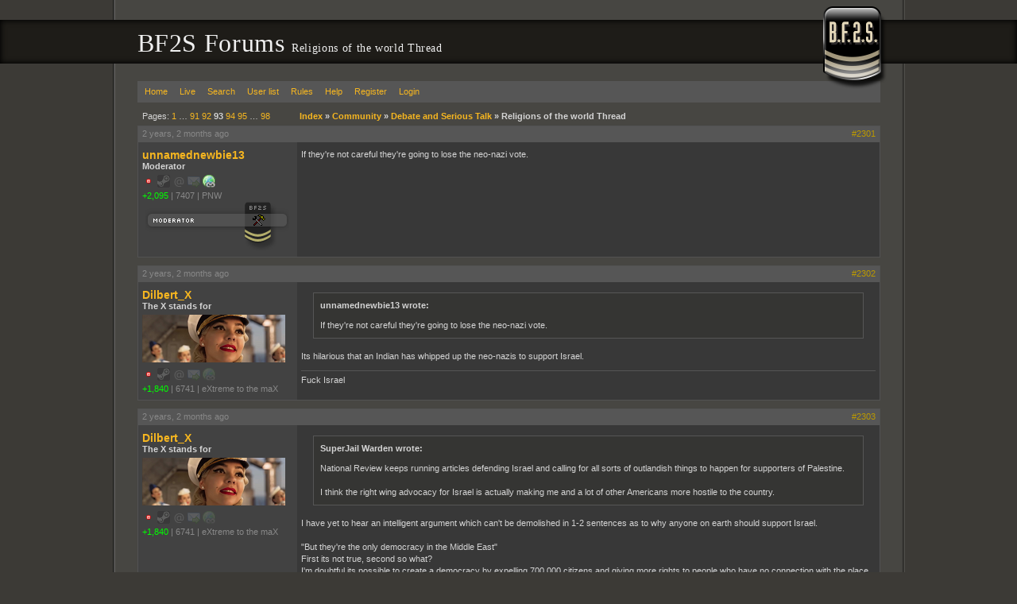

--- FILE ---
content_type: text/html; charset=UTF-8
request_url: https://forums.bf2s.com/viewtopic.php?pid=4019778
body_size: 8812
content:
<!DOCTYPE html>
<html>
<head>
	<title> Religions of the world Thread - BF2S Forums </title>

	<link rel="stylesheet" media="screen" href="css/out/all/all.css?v=2.0.19" />

	<link rel="alternate" type="application/rss+xml" title="Recent posts" href="https://forums.bf2s.com/extern.php?type=RSS&amp;action=active" />

	<meta name="viewport" content="width=device-width, initial-scale=1">

	<meta property="fb:admins" content="500035730"/>
	<meta property="og:type" content="website" />
	<meta property="og:site_name" content="BF2S"/>
	<meta property="og:title" content="Religions of the world Thread"/>
	<meta property="og:url" content="https://forums.bf2s.com/viewtopic.php?id=144671"/>
	<meta http-equiv="Content-Type" content="text/html; charset=utf8" />
</head>
<body>
<div id="b1">
	<div id="b2">
		<div id="b3">
			<div id="b4">
				<div id="header">
					<h1>BF2S Forums  <small> Religions of the world Thread</small></h1>
				</div>
				<div id="content">
					<div id="brand"></div>
					<div id="punwrap">
						<div id="punviewtopic" class="pun">
							<div id="brdheader" class="block">
								<div class="box">
									<div id="brdmenu" class="inbox">
			<ul>
				<li id="navindex"><a href="index.php">Home</a></li>
				<li id="navlive"><a href="live.php">Live</a></li>
				<li id="navsearch"><a href="sphinx.php">Search</a></li>
				<li id="navuserlist"><a href="userlist.php">User list</a></li>
				<li id="navrules"><a href="misc.php?action=rules">Rules</a></li>
				<li id="navhelp"><a href="help.php">Help</a></li>
				<li id="navregister"><a href="register.php">Register</a></li>
				<li id="navlogin"><a href="login.php">Login</a></li>
			</ul>
		</div>
								</div>
							</div>
								
							<div id="mainwrapper">
								<div class="linkst">
	<div class="inbox">
		<p class="pagelink conl">Pages: <a href="viewtopic.php?id=144671&amp;p=1">1</a>&nbsp;&hellip;&nbsp;<a href="viewtopic.php?id=144671&amp;p=91">91</a>&nbsp;<a href="viewtopic.php?id=144671&amp;p=92">92</a>&nbsp;<strong>93</strong>&nbsp;<a href="viewtopic.php?id=144671&amp;p=94">94</a>&nbsp;<a href="viewtopic.php?id=144671&amp;p=95">95</a>&nbsp;&hellip;&nbsp;<a href="viewtopic.php?id=144671&amp;p=98">98</a></p>
		<p class="postlink conr">&nbsp;</p>
<ul><li><a href="index.php">Index</a>&nbsp;&raquo;&nbsp;</li><li><a href="viewforum.php?id=91">Community</a>&nbsp;&raquo;&nbsp;</li><li><a href="viewforum.php?id=15">Debate and Serious Talk</a>&nbsp;&raquo;&nbsp;</li><li>Religions of the world Thread</li></ul>		<div class="clearer"></div>
	</div>
</div>

<div id="p4019643" class="postreply rowodd">

	<div class="postmeta">
		<div class="postdate"><abbr class="timesince" rel="1699684656" title="2023-11-10 22:37:36">2023-11-10 22:37:36</abbr></div>
		<ul class="postactions">
			<li class="first"><a class="postnum" href="viewtopic.php?pid=4019643#p4019643">#2301</a></li>
		</ul>
	</div>

	<div class="usermeta">
		<dl>
			<dt><strong><a href="profile.php?id=4526">unnamednewbie13</a></strong></dt>
			<dd class="usertitle"><strong>Moderator</strong></dd>
			<dd class="postavatar"></dd>
			<dd class="contacts"><i class="status offline" title="Offline"></i> <i class="status steam disabled" title="No Steam"></i> <i class="status email disabled" title="No Email"></i> <i class="status pm disabled" title="No PM"></i> <a title="Website: http://tinyurl.com/58ncnv76" class="info-button site" href="https://tinyurl.com/58ncnv76"><i class="status www"></i></a></dd>
			<dd class="user-attributes"><a href="karma.php?sid=4526" style="color:#0f0" title="Users Karma Count">+2,095</a><i class="sep">|</i><span title="Days of membership since 2005-10-12">7407</span><i class="sep">|</i><span title="From">PNW</span></dd>
			<dd class="honors"><p class="badges">
						<i class="badge header"></i>
						<i class="badge mod"></i>
						<i class="badge footer"></i>
					</p></dd>
		</dl>
	</div>

	<div class="postcontent">
		<div class="postmsg">
			If they're not careful they're going to lose the neo-nazi vote.
		</div>
	</div>

	<div class="clearer"></div>

</div>


<div id="p4019653" class="postreply roweven">

	<div class="postmeta">
		<div class="postdate"><abbr class="timesince" rel="1699777028" title="2023-11-12 00:17:08">2023-11-12 00:17:08</abbr></div>
		<ul class="postactions">
			<li class="first"><a class="postnum" href="viewtopic.php?pid=4019653#p4019653">#2302</a></li>
		</ul>
	</div>

	<div class="usermeta">
		<dl>
			<dt><strong><a href="profile.php?id=31439">Dilbert_X</a></strong></dt>
			<dd class="usertitle"><strong>The X stands for</strong></dd>
			<dd class="postavatar"><img src="img/avatars/31439.png" width="180" height="60" alt="" /></dd>
			<dd class="contacts"><i class="status offline" title="Offline"></i> <i class="status steam disabled" title="No Steam"></i> <i class="status email disabled" title="No Email"></i> <i class="status pm disabled" title="No PM"></i> <i class="status www disabled" title="No Website"></i></dd>
			<dd class="user-attributes"><a href="karma.php?sid=31439" style="color:#0f0" title="Users Karma Count">+1,840</a><i class="sep">|</i><span title="Days of membership since 2007-08-09">6741</span><i class="sep">|</i><span title="From">eXtreme to the maX</span></dd>
		</dl>
	</div>

	<div class="postcontent">
		<div class="postmsg">
			<blockquote><div class="incqbox"><h4>unnamednewbie13 wrote:</h4>If they're not careful they're going to lose the neo-nazi vote.</div></blockquote>Its hilarious that an Indian has whipped up the neo-nazis to support Israel.
		</div>
		<div class="postsignature">Fuck Israel</div>
	</div>

	<div class="clearer"></div>

</div>


<div id="p4019654" class="postreply rowodd">

	<div class="postmeta">
		<div class="postdate"><abbr class="timesince" rel="1699777453" title="2023-11-12 00:24:13">2023-11-12 00:24:13</abbr></div>
		<ul class="postactions">
			<li class="first"><a class="postnum" href="viewtopic.php?pid=4019654#p4019654">#2303</a></li>
		</ul>
	</div>

	<div class="usermeta">
		<dl>
			<dt><strong><a href="profile.php?id=31439">Dilbert_X</a></strong></dt>
			<dd class="usertitle"><strong>The X stands for</strong></dd>
			<dd class="postavatar"><img src="img/avatars/31439.png" width="180" height="60" alt="" /></dd>
			<dd class="contacts"><i class="status offline" title="Offline"></i> <i class="status steam disabled" title="No Steam"></i> <i class="status email disabled" title="No Email"></i> <i class="status pm disabled" title="No PM"></i> <i class="status www disabled" title="No Website"></i></dd>
			<dd class="user-attributes"><a href="karma.php?sid=31439" style="color:#0f0" title="Users Karma Count">+1,840</a><i class="sep">|</i><span title="Days of membership since 2007-08-09">6741</span><i class="sep">|</i><span title="From">eXtreme to the maX</span></dd>
		</dl>
	</div>

	<div class="postcontent">
		<div class="postmsg">
			<blockquote><div class="incqbox"><h4>SuperJail Warden wrote:</h4>National Review keeps running articles defending Israel and calling for all sorts of outlandish things to happen for supporters of Palestine. <br /><br />I think the right wing advocacy for Israel is actually making me and a lot of other Americans more hostile to the country.</div></blockquote>I have yet to hear an intelligent argument which can't be demolished in 1-2 sentences as to why anyone on earth should support Israel.<br /><br />&quot;But they're the only democracy in the Middle East&quot;<br />First its not true, second so what?<br />I'm doubtful its possible to create a democracy by expelling 700,000 citizens and giving more rights to people who have no connection with the place than people who have lived there for generations.<br /><br />&quot;But god gave Israel to Moses&quot;<br />If Sauron created the one ring himself doesn't that make Isildur a thief?<br />What do the Elves have to say about who rightfully owns Palestine?<br /><br />&quot;Because holocaust&quot;<br />The Chinese suffered pretty badly in WW2 at the hands of the Japanese, shouldn't we support their genocide of the Uighurs?<br />Its only fair that we send shock collars and razor wire to do with as they will.
			<p class="postedit"><em>Last edited by Dilbert_X (<abbr class="timesince" rel="1699863907" title="2023-11-13 00:25:07">2023-11-13 00:25:07</abbr>)</em></p>
		</div>
		<div class="postsignature">Fuck Israel</div>
	</div>

	<div class="clearer"></div>

</div>


<div id="p4019685" class="postreply roweven">

	<div class="postmeta">
		<div class="postdate"><abbr class="timesince" rel="1700072336" title="2023-11-15 10:18:56">2023-11-15 10:18:56</abbr></div>
		<ul class="postactions">
			<li class="first"><a class="postnum" href="viewtopic.php?pid=4019685#p4019685">#2304</a></li>
		</ul>
	</div>

	<div class="usermeta">
		<dl>
			<dt><strong><a href="profile.php?id=62219">SuperJail Warden</a></strong></dt>
			<dd class="usertitle"><strong>Gone Forever</strong></dd>
			<dd class="postavatar"><img src="img/avatars/62219.png" width="179" height="60" alt="" /></dd>
			<dd class="contacts"><i class="status offline" title="Offline"></i> <i class="status steam disabled" title="No Steam"></i> <i class="status email disabled" title="No Email"></i> <i class="status pm disabled" title="No PM"></i> <i class="status www disabled" title="No Website"></i></dd>
			<dd class="user-attributes"><a href="karma.php?sid=62219" style="color:#0f0" title="Users Karma Count">+674</a><i class="sep">|</i><span title="Days of membership since 2014-02-19">4355</span></dd>
		</dl>
	</div>

	<div class="postcontent">
		<div class="postmsg">
			Big antisemitism rally in D.C. organizers said 290,000 people showed up.<br /><blockquote><div class="incqbox">Organizers of a pro-Israel rally at the National Mall in Washington on Tuesday claimed that 290,000 people showed up for the event, making it one of the largest gatherings of Jews in U.S. history at a time when an ongoing war in Gaza has sharply divided public opinion around the world.</div></blockquote>That number sounds immediately like a lie. The population of D.C. is only 700,000. 300,000 people sounds logistically impossible.<br /><br />Th AP reported &quot;tens of thousands.&quot; Organizers always lie about the size of these protests. What annoyed me was how many people are waving the flags of Israel there. Conservatives told me that you aren't supposed to fly any flag other than the American flag at protest. What is different about this one compared to the others?
		</div>
		<div class="postsignature"><img class="sigimage imgnone" src="https://i.imgur.com/xsoGn9X.jpg" alt="https://i.imgur.com/xsoGn9X.jpg" /></div>
	</div>

	<div class="clearer"></div>

</div>


<div id="p4019687" class="postreply rowodd">

	<div class="postmeta">
		<div class="postdate"><abbr class="timesince" rel="1700081961" title="2023-11-15 12:59:21">2023-11-15 12:59:21</abbr></div>
		<ul class="postactions">
			<li class="first"><a class="postnum" href="viewtopic.php?pid=4019687#p4019687">#2305</a></li>
		</ul>
	</div>

	<div class="usermeta">
		<dl>
			<dt><strong><a href="profile.php?id=4526">unnamednewbie13</a></strong></dt>
			<dd class="usertitle"><strong>Moderator</strong></dd>
			<dd class="postavatar"></dd>
			<dd class="contacts"><i class="status offline" title="Offline"></i> <i class="status steam disabled" title="No Steam"></i> <i class="status email disabled" title="No Email"></i> <i class="status pm disabled" title="No PM"></i> <a title="Website: http://tinyurl.com/58ncnv76" class="info-button site" href="https://tinyurl.com/58ncnv76"><i class="status www"></i></a></dd>
			<dd class="user-attributes"><a href="karma.php?sid=4526" style="color:#0f0" title="Users Karma Count">+2,095</a><i class="sep">|</i><span title="Days of membership since 2005-10-12">7407</span><i class="sep">|</i><span title="From">PNW</span></dd>
			<dd class="honors"><p class="badges">
						<i class="badge header"></i>
						<i class="badge mod"></i>
						<i class="badge footer"></i>
					</p></dd>
		</dl>
	</div>

	<div class="postcontent">
		<div class="postmsg">
			I heard the bus drivers didn't want to shuttle them around and walked out, leaving some of them stranded.
		</div>
	</div>

	<div class="clearer"></div>

</div>


<div id="p4019690" class="postreply roweven">

	<div class="postmeta">
		<div class="postdate"><abbr class="timesince" rel="1700085575" title="2023-11-15 13:59:35">2023-11-15 13:59:35</abbr></div>
		<ul class="postactions">
			<li class="first"><a class="postnum" href="viewtopic.php?pid=4019690#p4019690">#2306</a></li>
		</ul>
	</div>

	<div class="usermeta">
		<dl>
			<dt><strong><a href="profile.php?id=62219">SuperJail Warden</a></strong></dt>
			<dd class="usertitle"><strong>Gone Forever</strong></dd>
			<dd class="postavatar"><img src="img/avatars/62219.png" width="179" height="60" alt="" /></dd>
			<dd class="contacts"><i class="status offline" title="Offline"></i> <i class="status steam disabled" title="No Steam"></i> <i class="status email disabled" title="No Email"></i> <i class="status pm disabled" title="No PM"></i> <i class="status www disabled" title="No Website"></i></dd>
			<dd class="user-attributes"><a href="karma.php?sid=62219" style="color:#0f0" title="Users Karma Count">+674</a><i class="sep">|</i><span title="Days of membership since 2014-02-19">4355</span></dd>
		</dl>
	</div>

	<div class="postcontent">
		<div class="postmsg">
			That story is shifty too. The bus drivers didn't walk off and while screaming &quot;river to the sea.&quot; A bunch called out sick ahead of that job they contracted. <br /><br />I would be unsurprised if it was all a misunderstanding and they are being melodramatic. <br /><br />The theatrics of Israel supporters the last 2 months has been exhausting. The war in Gaza is less annoying than the culture war over Gaza. <br /><br />I have read a lot of comments from what I can only assume are white Jews who say they feel afraid in America for the first time. They say they feel like another Holocaust can happen here now too. Come on. The blacks complain about cops shooting them and having trouble getting a job but they aren't screaming about slavery coming back at any moment. Chill out.
		</div>
		<div class="postsignature"><img class="sigimage imgnone" src="https://i.imgur.com/xsoGn9X.jpg" alt="https://i.imgur.com/xsoGn9X.jpg" /></div>
	</div>

	<div class="clearer"></div>

</div>


<div id="p4019697" class="postreply rowodd">

	<div class="postmeta">
		<div class="postdate"><abbr class="timesince" rel="1700099651" title="2023-11-15 17:54:11">2023-11-15 17:54:11</abbr></div>
		<ul class="postactions">
			<li class="first"><a class="postnum" href="viewtopic.php?pid=4019697#p4019697">#2307</a></li>
		</ul>
	</div>

	<div class="usermeta">
		<dl>
			<dt><strong><a href="profile.php?id=62219">SuperJail Warden</a></strong></dt>
			<dd class="usertitle"><strong>Gone Forever</strong></dd>
			<dd class="postavatar"><img src="img/avatars/62219.png" width="179" height="60" alt="" /></dd>
			<dd class="contacts"><i class="status offline" title="Offline"></i> <i class="status steam disabled" title="No Steam"></i> <i class="status email disabled" title="No Email"></i> <i class="status pm disabled" title="No PM"></i> <i class="status www disabled" title="No Website"></i></dd>
			<dd class="user-attributes"><a href="karma.php?sid=62219" style="color:#0f0" title="Users Karma Count">+674</a><i class="sep">|</i><span title="Days of membership since 2014-02-19">4355</span></dd>
		</dl>
	</div>

	<div class="postcontent">
		<div class="postmsg">
			<a href="https://old.reddit.com/r/PublicFreakout/comments/17w5k4e/proisrael_karens/">https://old.reddit.com/r/PublicFreakout &hellip; el_karens/</a><br /><br />Damn. Macbeth got perm banned for less.
		</div>
		<div class="postsignature"><img class="sigimage imgnone" src="https://i.imgur.com/xsoGn9X.jpg" alt="https://i.imgur.com/xsoGn9X.jpg" /></div>
	</div>

	<div class="clearer"></div>

</div>


<div id="p4019698" class="postreply roweven">

	<div class="postmeta">
		<div class="postdate"><abbr class="timesince" rel="1700111896" title="2023-11-15 21:18:16">2023-11-15 21:18:16</abbr></div>
		<ul class="postactions">
			<li class="first"><a class="postnum" href="viewtopic.php?pid=4019698#p4019698">#2308</a></li>
		</ul>
	</div>

	<div class="usermeta">
		<dl>
			<dt><strong><a href="profile.php?id=4526">unnamednewbie13</a></strong></dt>
			<dd class="usertitle"><strong>Moderator</strong></dd>
			<dd class="postavatar"></dd>
			<dd class="contacts"><i class="status offline" title="Offline"></i> <i class="status steam disabled" title="No Steam"></i> <i class="status email disabled" title="No Email"></i> <i class="status pm disabled" title="No PM"></i> <a title="Website: http://tinyurl.com/58ncnv76" class="info-button site" href="https://tinyurl.com/58ncnv76"><i class="status www"></i></a></dd>
			<dd class="user-attributes"><a href="karma.php?sid=4526" style="color:#0f0" title="Users Karma Count">+2,095</a><i class="sep">|</i><span title="Days of membership since 2005-10-12">7407</span><i class="sep">|</i><span title="From">PNW</span></dd>
			<dd class="honors"><p class="badges">
						<i class="badge header"></i>
						<i class="badge mod"></i>
						<i class="badge footer"></i>
					</p></dd>
		</dl>
	</div>

	<div class="postcontent">
		<div class="postmsg">
			<blockquote><div class="incqbox"><h4>mac wrote:</h4>story is shifty</div></blockquote>thus, &quot;i heard.&quot; doesn't surprise me considering it was reported on msm as i was walking by the tv. those guys will say anything.<br /><br /><blockquote><div class="incqbox"><h4>SuperJail Warden wrote:</h4>https://old.reddit.com/r/PublicFreakout/comments/17w5k4e/proisrael_karens/<br /><br />Damn. Macbeth got perm banned for less.</div></blockquote>&quot;we generously give them--but it's not their land!&quot;<br /><br />lol, in the same breath.<br /><br />i know there's like the fog of war and stuff and like with ukraine, be skeptical of both sides, but the horror stories out of that area are corroborated by more than clips on twitter, ya. and once more, israel-critical != pro-hamas.
		</div>
	</div>

	<div class="clearer"></div>

</div>


<div id="p4019706" class="postreply rowodd">

	<div class="postmeta">
		<div class="postdate"><abbr class="timesince" rel="1700123663" title="2023-11-16 00:34:23">2023-11-16 00:34:23</abbr></div>
		<ul class="postactions">
			<li class="first"><a class="postnum" href="viewtopic.php?pid=4019706#p4019706">#2309</a></li>
		</ul>
	</div>

	<div class="usermeta">
		<dl>
			<dt><strong><a href="profile.php?id=31439">Dilbert_X</a></strong></dt>
			<dd class="usertitle"><strong>The X stands for</strong></dd>
			<dd class="postavatar"><img src="img/avatars/31439.png" width="180" height="60" alt="" /></dd>
			<dd class="contacts"><i class="status offline" title="Offline"></i> <i class="status steam disabled" title="No Steam"></i> <i class="status email disabled" title="No Email"></i> <i class="status pm disabled" title="No PM"></i> <i class="status www disabled" title="No Website"></i></dd>
			<dd class="user-attributes"><a href="karma.php?sid=31439" style="color:#0f0" title="Users Karma Count">+1,840</a><i class="sep">|</i><span title="Days of membership since 2007-08-09">6741</span><i class="sep">|</i><span title="From">eXtreme to the maX</span></dd>
		</dl>
	</div>

	<div class="postcontent">
		<div class="postmsg">
			<blockquote><div class="incqbox"><h4>SuperJail Warden wrote:</h4>I have read a lot of comments from what I can only assume are white Jews who say they feel afraid in America for the first time. They say they feel like another Holocaust can happen here now too. Come on.</div></blockquote>Classic emotional manipulation. They're butthurt that they've finally been found out and public opinion has turned against them.<br />Has happened in pretty well every country in the world throughout history.<br /><br />How many New York jews use their postal vote to elect the bloodthirsty fascist Netanyahu?<br /><br />How safe does the average Palestinian feel I wonder?<br />I don't think anyone has a lot of sympathy TBH.
		</div>
		<div class="postsignature">Fuck Israel</div>
	</div>

	<div class="clearer"></div>

</div>


<div id="p4019713" class="postreply roweven">

	<div class="postmeta">
		<div class="postdate"><abbr class="timesince" rel="1700140210" title="2023-11-16 05:10:10">2023-11-16 05:10:10</abbr></div>
		<ul class="postactions">
			<li class="first"><a class="postnum" href="viewtopic.php?pid=4019713#p4019713">#2310</a></li>
		</ul>
	</div>

	<div class="usermeta">
		<dl>
			<dt><strong><a href="profile.php?id=31439">Dilbert_X</a></strong></dt>
			<dd class="usertitle"><strong>The X stands for</strong></dd>
			<dd class="postavatar"><img src="img/avatars/31439.png" width="180" height="60" alt="" /></dd>
			<dd class="contacts"><i class="status offline" title="Offline"></i> <i class="status steam disabled" title="No Steam"></i> <i class="status email disabled" title="No Email"></i> <i class="status pm disabled" title="No PM"></i> <i class="status www disabled" title="No Website"></i></dd>
			<dd class="user-attributes"><a href="karma.php?sid=31439" style="color:#0f0" title="Users Karma Count">+1,840</a><i class="sep">|</i><span title="Days of membership since 2007-08-09">6741</span><i class="sep">|</i><span title="From">eXtreme to the maX</span></dd>
		</dl>
	</div>

	<div class="postcontent">
		<div class="postmsg">
			Now Israel is ordering the Palestinians to leave southern Gaza and 'head for shelters' before the bombing starts there.<br /><br />Where are they supposed to go exactly?
			<p class="postedit"><em>Last edited by Dilbert_X (<abbr class="timesince" rel="1700210072" title="2023-11-17 00:34:32">2023-11-17 00:34:32</abbr>)</em></p>
		</div>
		<div class="postsignature">Fuck Israel</div>
	</div>

	<div class="clearer"></div>

</div>


<div id="p4019716" class="postreply rowodd">

	<div class="postmeta">
		<div class="postdate"><abbr class="timesince" rel="1700144470" title="2023-11-16 06:21:10">2023-11-16 06:21:10</abbr></div>
		<ul class="postactions">
			<li class="first"><a class="postnum" href="viewtopic.php?pid=4019716#p4019716">#2311</a></li>
		</ul>
	</div>

	<div class="usermeta">
		<dl>
			<dt><strong><a href="profile.php?id=6644">RTHKI</a></strong></dt>
			<dd class="usertitle"><strong>mmmf mmmf mmmf</strong></dd>
			<dd class="postavatar"><img src="img/avatars/6644.png" width="50" height="50" alt="" /></dd>
			<dd class="contacts"><i class="status offline" title="Offline"></i> <a title="Steam Profile" href="http://steamcommunity.com/id/rthki/"><i class="status steam"></i></a> <i class="status email disabled" title="No Email"></i> <i class="status pm disabled" title="No PM"></i> <i class="status www disabled" title="No Website"></i></dd>
			<dd class="user-attributes"><a href="karma.php?sid=6644" style="color:#0f0" title="Users Karma Count">+1,757</a><i class="sep">|</i><span title="Days of membership since 2005-11-16">7372</span><i class="sep">|</i><span title="From">Cinncinatti</span></dd>
		</dl>
	</div>

	<div class="postcontent">
		<div class="postmsg">
			To the sea
		</div>
		<div class="postsignature"><a href="http://www.flickr.com/photos/65684126@N03/"><img class="sigimage imgnone" src="https://i.imgur.com/tMvdWFG.png" alt="https://i.imgur.com/tMvdWFG.png" /></a></div>
	</div>

	<div class="clearer"></div>

</div>


<div id="p4019721" class="postreply roweven">

	<div class="postmeta">
		<div class="postdate"><abbr class="timesince" rel="1700154258" title="2023-11-16 09:04:18">2023-11-16 09:04:18</abbr></div>
		<ul class="postactions">
			<li class="first"><a class="postnum" href="viewtopic.php?pid=4019721#p4019721">#2312</a></li>
		</ul>
	</div>

	<div class="usermeta">
		<dl>
			<dt><strong><a href="profile.php?id=62219">SuperJail Warden</a></strong></dt>
			<dd class="usertitle"><strong>Gone Forever</strong></dd>
			<dd class="postavatar"><img src="img/avatars/62219.png" width="179" height="60" alt="" /></dd>
			<dd class="contacts"><i class="status offline" title="Offline"></i> <i class="status steam disabled" title="No Steam"></i> <i class="status email disabled" title="No Email"></i> <i class="status pm disabled" title="No PM"></i> <i class="status www disabled" title="No Website"></i></dd>
			<dd class="user-attributes"><a href="karma.php?sid=62219" style="color:#0f0" title="Users Karma Count">+674</a><i class="sep">|</i><span title="Days of membership since 2014-02-19">4355</span></dd>
		</dl>
	</div>

	<div class="postcontent">
		<div class="postmsg">
			Oh no. Rick referenced the thing you aren't supposed to say. Time to ruin his life.
		</div>
		<div class="postsignature"><img class="sigimage imgnone" src="https://i.imgur.com/xsoGn9X.jpg" alt="https://i.imgur.com/xsoGn9X.jpg" /></div>
	</div>

	<div class="clearer"></div>

</div>


<div id="p4019724" class="postreply rowodd">

	<div class="postmeta">
		<div class="postdate"><abbr class="timesince" rel="1700157365" title="2023-11-16 09:56:05">2023-11-16 09:56:05</abbr></div>
		<ul class="postactions">
			<li class="first"><a class="postnum" href="viewtopic.php?pid=4019724#p4019724">#2313</a></li>
		</ul>
	</div>

	<div class="usermeta">
		<dl>
			<dt><strong><a href="profile.php?id=6644">RTHKI</a></strong></dt>
			<dd class="usertitle"><strong>mmmf mmmf mmmf</strong></dd>
			<dd class="postavatar"><img src="img/avatars/6644.png" width="50" height="50" alt="" /></dd>
			<dd class="contacts"><i class="status offline" title="Offline"></i> <a title="Steam Profile" href="http://steamcommunity.com/id/rthki/"><i class="status steam"></i></a> <i class="status email disabled" title="No Email"></i> <i class="status pm disabled" title="No PM"></i> <i class="status www disabled" title="No Website"></i></dd>
			<dd class="user-attributes"><a href="karma.php?sid=6644" style="color:#0f0" title="Users Karma Count">+1,757</a><i class="sep">|</i><span title="Days of membership since 2005-11-16">7372</span><i class="sep">|</i><span title="From">Cinncinatti</span></dd>
		</dl>
	</div>

	<div class="postcontent">
		<div class="postmsg">
			My life is already bad enough thanks
		</div>
		<div class="postsignature"><a href="http://www.flickr.com/photos/65684126@N03/"><img class="sigimage imgnone" src="https://i.imgur.com/tMvdWFG.png" alt="https://i.imgur.com/tMvdWFG.png" /></a></div>
	</div>

	<div class="clearer"></div>

</div>


<div id="p4019725" class="postreply roweven">

	<div class="postmeta">
		<div class="postdate"><abbr class="timesince" rel="1700158880" title="2023-11-16 10:21:20">2023-11-16 10:21:20</abbr></div>
		<ul class="postactions">
			<li class="first"><a class="postnum" href="viewtopic.php?pid=4019725#p4019725">#2314</a></li>
		</ul>
	</div>

	<div class="usermeta">
		<dl>
			<dt><strong><a href="profile.php?id=62219">SuperJail Warden</a></strong></dt>
			<dd class="usertitle"><strong>Gone Forever</strong></dd>
			<dd class="postavatar"><img src="img/avatars/62219.png" width="179" height="60" alt="" /></dd>
			<dd class="contacts"><i class="status offline" title="Offline"></i> <i class="status steam disabled" title="No Steam"></i> <i class="status email disabled" title="No Email"></i> <i class="status pm disabled" title="No PM"></i> <i class="status www disabled" title="No Website"></i></dd>
			<dd class="user-attributes"><a href="karma.php?sid=62219" style="color:#0f0" title="Users Karma Count">+674</a><i class="sep">|</i><span title="Days of membership since 2014-02-19">4355</span></dd>
		</dl>
	</div>

	<div class="postcontent">
		<div class="postmsg">
			But why haven't you condemned Hamas?
		</div>
		<div class="postsignature"><img class="sigimage imgnone" src="https://i.imgur.com/xsoGn9X.jpg" alt="https://i.imgur.com/xsoGn9X.jpg" /></div>
	</div>

	<div class="clearer"></div>

</div>


<div id="p4019726" class="postreply rowodd">

	<div class="postmeta">
		<div class="postdate"><abbr class="timesince" rel="1700162377" title="2023-11-16 11:19:37">2023-11-16 11:19:37</abbr></div>
		<ul class="postactions">
			<li class="first"><a class="postnum" href="viewtopic.php?pid=4019726#p4019726">#2315</a></li>
		</ul>
	</div>

	<div class="usermeta">
		<dl>
			<dt><strong><a href="profile.php?id=6644">RTHKI</a></strong></dt>
			<dd class="usertitle"><strong>mmmf mmmf mmmf</strong></dd>
			<dd class="postavatar"><img src="img/avatars/6644.png" width="50" height="50" alt="" /></dd>
			<dd class="contacts"><i class="status offline" title="Offline"></i> <a title="Steam Profile" href="http://steamcommunity.com/id/rthki/"><i class="status steam"></i></a> <i class="status email disabled" title="No Email"></i> <i class="status pm disabled" title="No PM"></i> <i class="status www disabled" title="No Website"></i></dd>
			<dd class="user-attributes"><a href="karma.php?sid=6644" style="color:#0f0" title="Users Karma Count">+1,757</a><i class="sep">|</i><span title="Days of membership since 2005-11-16">7372</span><i class="sep">|</i><span title="From">Cinncinatti</span></dd>
		</dl>
	</div>

	<div class="postcontent">
		<div class="postmsg">
			Elon musk deleted my tweet
		</div>
		<div class="postsignature"><a href="http://www.flickr.com/photos/65684126@N03/"><img class="sigimage imgnone" src="https://i.imgur.com/tMvdWFG.png" alt="https://i.imgur.com/tMvdWFG.png" /></a></div>
	</div>

	<div class="clearer"></div>

</div>


<div id="p4019732" class="postreply roweven">

	<div class="postmeta">
		<div class="postdate"><abbr class="timesince" rel="1700210125" title="2023-11-17 00:35:25">2023-11-17 00:35:25</abbr></div>
		<ul class="postactions">
			<li class="first"><a class="postnum" href="viewtopic.php?pid=4019732#p4019732">#2316</a></li>
		</ul>
	</div>

	<div class="usermeta">
		<dl>
			<dt><strong><a href="profile.php?id=31439">Dilbert_X</a></strong></dt>
			<dd class="usertitle"><strong>The X stands for</strong></dd>
			<dd class="postavatar"><img src="img/avatars/31439.png" width="180" height="60" alt="" /></dd>
			<dd class="contacts"><i class="status offline" title="Offline"></i> <i class="status steam disabled" title="No Steam"></i> <i class="status email disabled" title="No Email"></i> <i class="status pm disabled" title="No PM"></i> <i class="status www disabled" title="No Website"></i></dd>
			<dd class="user-attributes"><a href="karma.php?sid=31439" style="color:#0f0" title="Users Karma Count">+1,840</a><i class="sep">|</i><span title="Days of membership since 2007-08-09">6741</span><i class="sep">|</i><span title="From">eXtreme to the maX</span></dd>
		</dl>
	</div>

	<div class="postcontent">
		<div class="postmsg">
			I still prefer &quot;The social media platform formerly known as twitter&quot; to &quot;X&quot;<br />TSMPFKAT - it has a nice ring to it.
		</div>
		<div class="postsignature">Fuck Israel</div>
	</div>

	<div class="clearer"></div>

</div>


<div id="p4019751" class="postreply rowodd">

	<div class="postmeta">
		<div class="postdate"><abbr class="timesince" rel="1700553241" title="2023-11-20 23:54:01">2023-11-20 23:54:01</abbr></div>
		<ul class="postactions">
			<li class="first"><a class="postnum" href="viewtopic.php?pid=4019751#p4019751">#2317</a></li>
		</ul>
	</div>

	<div class="usermeta">
		<dl>
			<dt><strong><a href="profile.php?id=31439">Dilbert_X</a></strong></dt>
			<dd class="usertitle"><strong>The X stands for</strong></dd>
			<dd class="postavatar"><img src="img/avatars/31439.png" width="180" height="60" alt="" /></dd>
			<dd class="contacts"><i class="status offline" title="Offline"></i> <i class="status steam disabled" title="No Steam"></i> <i class="status email disabled" title="No Email"></i> <i class="status pm disabled" title="No PM"></i> <i class="status www disabled" title="No Website"></i></dd>
			<dd class="user-attributes"><a href="karma.php?sid=31439" style="color:#0f0" title="Users Karma Count">+1,840</a><i class="sep">|</i><span title="Days of membership since 2007-08-09">6741</span><i class="sep">|</i><span title="From">eXtreme to the maX</span></dd>
		</dl>
	</div>

	<div class="postcontent">
		<div class="postmsg">
			Anyone know a good pro-Palestinian charity?<br /><br />So far I donate to Medecins sans Frontiere and Unicef<br /><br />And UNRWA
			<p class="postedit"><em>Last edited by Dilbert_X (<abbr class="timesince" rel="1700557633" title="2023-11-21 01:07:13">2023-11-21 01:07:13</abbr>)</em></p>
		</div>
		<div class="postsignature">Fuck Israel</div>
	</div>

	<div class="clearer"></div>

</div>


<div id="p4019752" class="postreply roweven">

	<div class="postmeta">
		<div class="postdate"><abbr class="timesince" rel="1700566407" title="2023-11-21 03:33:27">2023-11-21 03:33:27</abbr></div>
		<ul class="postactions">
			<li class="first"><a class="postnum" href="viewtopic.php?pid=4019752#p4019752">#2318</a></li>
		</ul>
	</div>

	<div class="usermeta">
		<dl>
			<dt><strong><a href="profile.php?id=4526">unnamednewbie13</a></strong></dt>
			<dd class="usertitle"><strong>Moderator</strong></dd>
			<dd class="postavatar"></dd>
			<dd class="contacts"><i class="status offline" title="Offline"></i> <i class="status steam disabled" title="No Steam"></i> <i class="status email disabled" title="No Email"></i> <i class="status pm disabled" title="No PM"></i> <a title="Website: http://tinyurl.com/58ncnv76" class="info-button site" href="https://tinyurl.com/58ncnv76"><i class="status www"></i></a></dd>
			<dd class="user-attributes"><a href="karma.php?sid=4526" style="color:#0f0" title="Users Karma Count">+2,095</a><i class="sep">|</i><span title="Days of membership since 2005-10-12">7407</span><i class="sep">|</i><span title="From">PNW</span></dd>
			<dd class="honors"><p class="badges">
						<i class="badge header"></i>
						<i class="badge mod"></i>
						<i class="badge footer"></i>
					</p></dd>
		</dl>
	</div>

	<div class="postcontent">
		<div class="postmsg">
			decent choices. doctors without borders is a particularly good one imo. i think last i checked, palestine is on their front page. speak of psychological support in addition to what people usually think of when it comes to medicine.<br /><br />check out charity navigator if you're looking for more stuff. maybe there's something for the cats of gaza.
		</div>
	</div>

	<div class="clearer"></div>

</div>


<div id="p4019767" class="postreply rowodd">

	<div class="postmeta">
		<div class="postdate"><abbr class="timesince" rel="1700727615" title="2023-11-23 00:20:15">2023-11-23 00:20:15</abbr></div>
		<ul class="postactions">
			<li class="first"><a class="postnum" href="viewtopic.php?pid=4019767#p4019767">#2319</a></li>
		</ul>
	</div>

	<div class="usermeta">
		<dl>
			<dt><strong><a href="profile.php?id=31439">Dilbert_X</a></strong></dt>
			<dd class="usertitle"><strong>The X stands for</strong></dd>
			<dd class="postavatar"><img src="img/avatars/31439.png" width="180" height="60" alt="" /></dd>
			<dd class="contacts"><i class="status offline" title="Offline"></i> <i class="status steam disabled" title="No Steam"></i> <i class="status email disabled" title="No Email"></i> <i class="status pm disabled" title="No PM"></i> <i class="status www disabled" title="No Website"></i></dd>
			<dd class="user-attributes"><a href="karma.php?sid=31439" style="color:#0f0" title="Users Karma Count">+1,840</a><i class="sep">|</i><span title="Days of membership since 2007-08-09">6741</span><i class="sep">|</i><span title="From">eXtreme to the maX</span></dd>
		</dl>
	</div>

	<div class="postcontent">
		<div class="postmsg">
			So Israel is so focused on getting the hostages back they've delayed the whole thing a day and bombed another 300 targets - any one of which could have contained hostages.<br /><br />So far they haven't produced a single piece of evidence of any single bombing target actually having a Hamas person in it. <br />I'd very much doubt they have the evidence to bomb 300 targets in one day, not at this late stage especially.<br />Pretty obvious its gratuitous killing of civilians, destruction of civilian infrastructure and terrorisation of the civilian population - all of which are war crimes.
		</div>
		<div class="postsignature">Fuck Israel</div>
	</div>

	<div class="clearer"></div>

</div>


<div id="p4019771" class="postreply roweven">

	<div class="postmeta">
		<div class="postdate"><abbr class="timesince" rel="1700734567" title="2023-11-23 02:16:07">2023-11-23 02:16:07</abbr></div>
		<ul class="postactions">
			<li class="first"><a class="postnum" href="viewtopic.php?pid=4019771#p4019771">#2320</a></li>
		</ul>
	</div>

	<div class="usermeta">
		<dl>
			<dt><strong><a href="profile.php?id=4526">unnamednewbie13</a></strong></dt>
			<dd class="usertitle"><strong>Moderator</strong></dd>
			<dd class="postavatar"></dd>
			<dd class="contacts"><i class="status offline" title="Offline"></i> <i class="status steam disabled" title="No Steam"></i> <i class="status email disabled" title="No Email"></i> <i class="status pm disabled" title="No PM"></i> <a title="Website: http://tinyurl.com/58ncnv76" class="info-button site" href="https://tinyurl.com/58ncnv76"><i class="status www"></i></a></dd>
			<dd class="user-attributes"><a href="karma.php?sid=4526" style="color:#0f0" title="Users Karma Count">+2,095</a><i class="sep">|</i><span title="Days of membership since 2005-10-12">7407</span><i class="sep">|</i><span title="From">PNW</span></dd>
			<dd class="honors"><p class="badges">
						<i class="badge header"></i>
						<i class="badge mod"></i>
						<i class="badge footer"></i>
					</p></dd>
		</dl>
	</div>

	<div class="postcontent">
		<div class="postmsg">
			obv israeli intelligence is just that special.<br /><br />why this is even in the religion thread.
		</div>
	</div>

	<div class="clearer"></div>

</div>


<div id="p4019776" class="postreply rowodd">

	<div class="postmeta">
		<div class="postdate"><abbr class="timesince" rel="1700815511" title="2023-11-24 00:45:11">2023-11-24 00:45:11</abbr></div>
		<ul class="postactions">
			<li class="first"><a class="postnum" href="viewtopic.php?pid=4019776#p4019776">#2321</a></li>
		</ul>
	</div>

	<div class="usermeta">
		<dl>
			<dt><strong><a href="profile.php?id=31439">Dilbert_X</a></strong></dt>
			<dd class="usertitle"><strong>The X stands for</strong></dd>
			<dd class="postavatar"><img src="img/avatars/31439.png" width="180" height="60" alt="" /></dd>
			<dd class="contacts"><i class="status offline" title="Offline"></i> <i class="status steam disabled" title="No Steam"></i> <i class="status email disabled" title="No Email"></i> <i class="status pm disabled" title="No PM"></i> <i class="status www disabled" title="No Website"></i></dd>
			<dd class="user-attributes"><a href="karma.php?sid=31439" style="color:#0f0" title="Users Karma Count">+1,840</a><i class="sep">|</i><span title="Days of membership since 2007-08-09">6741</span><i class="sep">|</i><span title="From">eXtreme to the maX</span></dd>
		</dl>
	</div>

	<div class="postcontent">
		<div class="postmsg">
			<div class="video"><iframe src="https://www.youtube.com/embed/NVf756xamLU?start=" frameborder="0" allowfullscreen="allowfullscreen"></iframe></div><br />&quot;4,000 dead Palestinian children isn't enough&quot;<br />Why would a New York jew think this way?<br /><br />Are we going to find out that Anthony Blinken is a rabid zionist who inflitrated the govt to support Israel?<br /><br />This sort of thing gives the lie to the idea that diaspora jews are balanced about Israel.
		</div>
		<div class="postsignature">Fuck Israel</div>
	</div>

	<div class="clearer"></div>

</div>


<div id="p4019777" class="postreply roweven">

	<div class="postmeta">
		<div class="postdate"><abbr class="timesince" rel="1700836845" title="2023-11-24 06:40:45">2023-11-24 06:40:45</abbr></div>
		<ul class="postactions">
			<li class="first"><a class="postnum" href="viewtopic.php?pid=4019777#p4019777">#2322</a></li>
		</ul>
	</div>

	<div class="usermeta">
		<dl>
			<dt><strong><a href="profile.php?id=4526">unnamednewbie13</a></strong></dt>
			<dd class="usertitle"><strong>Moderator</strong></dd>
			<dd class="postavatar"></dd>
			<dd class="contacts"><i class="status offline" title="Offline"></i> <i class="status steam disabled" title="No Steam"></i> <i class="status email disabled" title="No Email"></i> <i class="status pm disabled" title="No PM"></i> <a title="Website: http://tinyurl.com/58ncnv76" class="info-button site" href="https://tinyurl.com/58ncnv76"><i class="status www"></i></a></dd>
			<dd class="user-attributes"><a href="karma.php?sid=4526" style="color:#0f0" title="Users Karma Count">+2,095</a><i class="sep">|</i><span title="Days of membership since 2005-10-12">7407</span><i class="sep">|</i><span title="From">PNW</span></dd>
			<dd class="honors"><p class="badges">
						<i class="badge header"></i>
						<i class="badge mod"></i>
						<i class="badge footer"></i>
					</p></dd>
		</dl>
	</div>

	<div class="postcontent">
		<div class="postmsg">
			the video made mention of the spike in anti-semitism alongside islamophobia. commentary like your above is dangerously nudging towards &quot;all jews are bad.&quot; &quot;look at this one guy, i think that speaks for the Jewish Diaspora.&quot; really?<br /><br />also worth noting that this guy's career spanned more than the obama administration.<br /><br /><a href="https://www.msn.com/en-us/news/world/who-is-stuart-seldowitz-gotham-government-relations-cuts-ties-as-former-obama-advisors-islamophobic-and-anti-palestinian-rant-goes-viral-on-video/ar-AA1kkEyM">https://www.msn.com/en-us/news/world/wh &hellip; r-AA1kkEyM</a><br /><br />e: side-note, i'm not seeing a very overwhelming pro-jew bias from the <em>jewish telegraphic agency</em><br /><br /><blockquote><div class="incqbox">Seldowitz told the New York Jewish Week that he went to the cart for a soda when he learned the vendor was Egyptian and brought up tensions in New York surrounding the war between Israel and Hamas, as well as other Gaza terror groups. The vendor then defended Hamas’ Oct. 7 attack on Israel, Seldowitz said. Comments to that effect do not appear in the videos circulating online, which are taken from the direction of the halal cart.<br /><br />“That sort of set me off and I said certain things that I wish I had not said, that I regret, and that were offensive not just to him but for many other people,” Seldowitz said, adding that the confrontation had only been verbal, with no physical aspect or threats from either side. <span class="highlight">He denied having any “animus toward Arabs or to Muslims or to Islam.”</span><br /><br />One of the food cart’s employees told the local news site Documented that many of the vendor’s customers are Jewish and that the workers had a positive relationship with local community members.</div></blockquote><blockquote><div class="incqbox"><span class="highlight">Seldowitz is heard in one of the videos saying, “If we killed 4,000 Palestinian kids, you know what? It wasn’t enough.” The vendor is heard off-camera asking Seldowitz to leave and generally declining to respond to his taunts.</span></div></blockquote><a href="https://www.jta.org/2023/11/22/default/nyc-officials-condemn-islamophobic-comments-by-jewish-ex-state-department-staffer-at-upper-east-side-halal-cart">https://www.jta.org/2023/11/22/default/ &hellip; halal-cart</a><br /><br />e2: twitter post from the article:<br /><br /><a href="https://twitter.com/MarkLevineNYC/status/1727144312365101252">https://twitter.com/MarkLevineNYC/statu &hellip; 2365101252</a><br /><br /><blockquote><div class="incqbox">Mark D. Levine<br />@MarkLevineNYC<br />This Islamophobic bigotry is absolutely reprehensible. No one in this city should be subjected to this venom.</div></blockquote>
			<p class="postedit"><em>Last edited by unnamednewbie13 (<abbr class="timesince" rel="1700837791" title="2023-11-24 06:56:31">2023-11-24 06:56:31</abbr>)</em></p>
		</div>
	</div>

	<div class="clearer"></div>

</div>


<div id="p4019778" class="postreply rowodd">

	<div class="postmeta">
		<div class="postdate"><abbr class="timesince" rel="1700837965" title="2023-11-24 06:59:25">2023-11-24 06:59:25</abbr></div>
		<ul class="postactions">
			<li class="first"><a class="postnum" href="viewtopic.php?pid=4019778#p4019778">#2323</a></li>
		</ul>
	</div>

	<div class="usermeta">
		<dl>
			<dt><strong><a href="profile.php?id=4526">unnamednewbie13</a></strong></dt>
			<dd class="usertitle"><strong>Moderator</strong></dd>
			<dd class="postavatar"></dd>
			<dd class="contacts"><i class="status offline" title="Offline"></i> <i class="status steam disabled" title="No Steam"></i> <i class="status email disabled" title="No Email"></i> <i class="status pm disabled" title="No PM"></i> <a title="Website: http://tinyurl.com/58ncnv76" class="info-button site" href="https://tinyurl.com/58ncnv76"><i class="status www"></i></a></dd>
			<dd class="user-attributes"><a href="karma.php?sid=4526" style="color:#0f0" title="Users Karma Count">+2,095</a><i class="sep">|</i><span title="Days of membership since 2005-10-12">7407</span><i class="sep">|</i><span title="From">PNW</span></dd>
			<dd class="honors"><p class="badges">
						<i class="badge header"></i>
						<i class="badge mod"></i>
						<i class="badge footer"></i>
					</p></dd>
		</dl>
	</div>

	<div class="postcontent">
		<div class="postmsg">
			reminder:<br /><br />Hundreds arrested as US Jews protest against Israel’s Gaza assault<br /><a href="https://www.theguardian.com/world/2023/oct/19/jewish-protest-israel-gaza-washington-dc">https://www.theguardian.com/world/2023/ &hellip; hington-dc</a>
		</div>
	</div>

	<div class="clearer"></div>

</div>


<div id="p4019779" class="postreply roweven">

	<div class="postmeta">
		<div class="postdate"><abbr class="timesince" rel="1700870433" title="2023-11-24 16:00:33">2023-11-24 16:00:33</abbr></div>
		<ul class="postactions">
			<li class="first"><a class="postnum" href="viewtopic.php?pid=4019779#p4019779">#2324</a></li>
		</ul>
	</div>

	<div class="usermeta">
		<dl>
			<dt><strong><a href="profile.php?id=31439">Dilbert_X</a></strong></dt>
			<dd class="usertitle"><strong>The X stands for</strong></dd>
			<dd class="postavatar"><img src="img/avatars/31439.png" width="180" height="60" alt="" /></dd>
			<dd class="contacts"><i class="status offline" title="Offline"></i> <i class="status steam disabled" title="No Steam"></i> <i class="status email disabled" title="No Email"></i> <i class="status pm disabled" title="No PM"></i> <i class="status www disabled" title="No Website"></i></dd>
			<dd class="user-attributes"><a href="karma.php?sid=31439" style="color:#0f0" title="Users Karma Count">+1,840</a><i class="sep">|</i><span title="Days of membership since 2007-08-09">6741</span><i class="sep">|</i><span title="From">eXtreme to the maX</span></dd>
		</dl>
	</div>

	<div class="postcontent">
		<div class="postmsg">
			A significant number of jews inside and outside Israel hold this kind of view.<br /><br />For one, they hold an annual festival to celebrate the suffering of others and the death of their first born children.<br /><br />For another they elected probably the most extreme right wing/zionist govt in Israel's history with a clear policy to seize the rest of biblical Israel and expel the Palestinians from it.<br /><br />Of course not all jews hold this kind of view but it close to a majority.
		</div>
		<div class="postsignature">Fuck Israel</div>
	</div>

	<div class="clearer"></div>

</div>


<div id="p4019780" class="postreply rowodd">

	<div class="postmeta">
		<div class="postdate"><abbr class="timesince" rel="1700870531" title="2023-11-24 16:02:11">2023-11-24 16:02:11</abbr></div>
		<ul class="postactions">
			<li class="first"><a class="postnum" href="viewtopic.php?pid=4019780#p4019780">#2325</a></li>
		</ul>
	</div>

	<div class="usermeta">
		<dl>
			<dt><strong><a href="profile.php?id=31439">Dilbert_X</a></strong></dt>
			<dd class="usertitle"><strong>The X stands for</strong></dd>
			<dd class="postavatar"><img src="img/avatars/31439.png" width="180" height="60" alt="" /></dd>
			<dd class="contacts"><i class="status offline" title="Offline"></i> <i class="status steam disabled" title="No Steam"></i> <i class="status email disabled" title="No Email"></i> <i class="status pm disabled" title="No PM"></i> <i class="status www disabled" title="No Website"></i></dd>
			<dd class="user-attributes"><a href="karma.php?sid=31439" style="color:#0f0" title="Users Karma Count">+1,840</a><i class="sep">|</i><span title="Days of membership since 2007-08-09">6741</span><i class="sep">|</i><span title="From">eXtreme to the maX</span></dd>
		</dl>
	</div>

	<div class="postcontent">
		<div class="postmsg">
			<blockquote><div class="incqbox"><h4>unnamednewbie13 wrote:</h4>Seldowitz told the New York Jewish Week that he went to the cart for a soda when he learned the vendor was Egyptian and brought up tensions in New York surrounding the war between Israel and Hamas, as well as other Gaza terror groups. The vendor then defended Hamas’ Oct. 7 attack on Israel, Seldowitz said. Comments to that effect do not appear in the videos circulating online, which are taken from the direction of the halal cart.</div></blockquote>Apparently he wen back to that cart multiple times over multiple days to abuse the guy, no evidence he supported Hamas, no evidence it was a spur of the moment 'mis-speak'
		</div>
		<div class="postsignature">Fuck Israel</div>
	</div>

	<div class="clearer"></div>

</div>




<div class="postlinksb" style="position: relative;">
	<div class="inbox">
		<p class="postlink conr">&nbsp;</p>
		<p class="pagelink conl">Pages: <a href="viewtopic.php?id=144671&amp;p=1">1</a>&nbsp;&hellip;&nbsp;<a href="viewtopic.php?id=144671&amp;p=91">91</a>&nbsp;<a href="viewtopic.php?id=144671&amp;p=92">92</a>&nbsp;<strong>93</strong>&nbsp;<a href="viewtopic.php?id=144671&amp;p=94">94</a>&nbsp;<a href="viewtopic.php?id=144671&amp;p=95">95</a>&nbsp;&hellip;&nbsp;<a href="viewtopic.php?id=144671&amp;p=98">98</a></p>
<ul><li><a href="index.php">Index</a>&nbsp;&raquo;&nbsp;</li><li><a href="viewforum.php?id=91">Community</a>&nbsp;&raquo;&nbsp;</li><li><a href="viewforum.php?id=15">Debate and Serious Talk</a>&nbsp;&raquo;&nbsp;</li><li>Religions of the world Thread</li></ul>		<div class="clearer"></div>
	</div>
</div>
							</div>
							<div id="brdfooter" class="block">
	<h2><span>Board footer</span></h2>
	<div class="box">
		<div class="inbox">

			<div class="conl">
				<form id="qjump" method="get" action="viewforum.php">
					<div><label>Jump to<br />

					<select name="id" onchange="window.location=('viewforum.php?id='+this.options[this.selectedIndex].value)">
						<option value="92">Games</option>
						<option value="93">&nbsp;&nbsp;&nbsp;Battlefield Series</option>
						<option value="106">&nbsp;&nbsp;&nbsp;&nbsp;&nbsp;&nbsp;Battlefield 2042</option>
						<option value="60">&nbsp;&nbsp;&nbsp;&nbsp;&nbsp;&nbsp;Battlefield 4</option>
						<option value="102">&nbsp;&nbsp;&nbsp;&nbsp;&nbsp;&nbsp;Battlefield 3</option>
						<option value="104">&nbsp;&nbsp;&nbsp;&nbsp;&nbsp;&nbsp;&nbsp;&nbsp;&nbsp;Techniques, Strategies, and Guides</option>
						<option value="100">&nbsp;&nbsp;&nbsp;&nbsp;&nbsp;&nbsp;Battlefield Bad Company 2</option>
						<option value="53">&nbsp;&nbsp;&nbsp;&nbsp;&nbsp;&nbsp;Battlefield 2</option>
						<option value="55">&nbsp;&nbsp;&nbsp;&nbsp;&nbsp;&nbsp;&nbsp;&nbsp;&nbsp;Techniques, Strategies, and Guides</option>
						<option value="61">&nbsp;&nbsp;&nbsp;&nbsp;&nbsp;&nbsp;&nbsp;&nbsp;&nbsp;Media</option>
						<option value="56">&nbsp;&nbsp;&nbsp;&nbsp;&nbsp;&nbsp;&nbsp;&nbsp;&nbsp;Game News and Updates</option>
						<option value="66">&nbsp;&nbsp;&nbsp;&nbsp;&nbsp;&nbsp;&nbsp;&nbsp;&nbsp;Help</option>
						<option value="94">&nbsp;&nbsp;&nbsp;&nbsp;&nbsp;&nbsp;&nbsp;&nbsp;&nbsp;Expansions/Mods</option>
						<option value="22">&nbsp;&nbsp;&nbsp;&nbsp;&nbsp;&nbsp;&nbsp;&nbsp;&nbsp;&nbsp;&nbsp;&nbsp;Special Forces</option>
						<option value="41">&nbsp;&nbsp;&nbsp;&nbsp;&nbsp;&nbsp;&nbsp;&nbsp;&nbsp;&nbsp;&nbsp;&nbsp;Armored Fury</option>
						<option value="30">&nbsp;&nbsp;&nbsp;&nbsp;&nbsp;&nbsp;&nbsp;&nbsp;&nbsp;&nbsp;&nbsp;&nbsp;Euro Force</option>
						<option value="50">&nbsp;&nbsp;&nbsp;&nbsp;&nbsp;&nbsp;&nbsp;&nbsp;&nbsp;&nbsp;&nbsp;&nbsp;Point of Existence 2</option>
						<option value="74">&nbsp;&nbsp;&nbsp;&nbsp;&nbsp;&nbsp;&nbsp;&nbsp;&nbsp;&nbsp;&nbsp;&nbsp;Project Reality</option>
						<option value="76">&nbsp;&nbsp;&nbsp;&nbsp;&nbsp;&nbsp;&nbsp;&nbsp;&nbsp;&nbsp;&nbsp;&nbsp;Desert Conflict</option>
						<option value="52">&nbsp;&nbsp;&nbsp;&nbsp;&nbsp;&nbsp;Battlefield 2142</option>
						<option value="57">&nbsp;&nbsp;&nbsp;&nbsp;&nbsp;&nbsp;&nbsp;&nbsp;&nbsp;Techniques, Strategies, and Guides</option>
						<option value="59">&nbsp;&nbsp;&nbsp;&nbsp;&nbsp;&nbsp;&nbsp;&nbsp;&nbsp;Media</option>
						<option value="58">&nbsp;&nbsp;&nbsp;&nbsp;&nbsp;&nbsp;&nbsp;&nbsp;&nbsp;Game News and Updates</option>
						<option value="67">&nbsp;&nbsp;&nbsp;&nbsp;&nbsp;&nbsp;&nbsp;&nbsp;&nbsp;Help</option>
						<option value="77">&nbsp;&nbsp;&nbsp;&nbsp;&nbsp;&nbsp;&nbsp;&nbsp;&nbsp;Northern Strike</option>
						<option value="97">&nbsp;&nbsp;&nbsp;&nbsp;&nbsp;&nbsp;Battlefield 1943</option>
						<option value="83">&nbsp;&nbsp;&nbsp;Source Engine Games</option>
						<option value="95">&nbsp;&nbsp;&nbsp;&nbsp;&nbsp;&nbsp;Team Fortress 2</option>
						<option value="96">&nbsp;&nbsp;&nbsp;&nbsp;&nbsp;&nbsp;Left 4 Dead</option>
						<option value="84">&nbsp;&nbsp;&nbsp;Call of Duty Series</option>
						<option value="69">&nbsp;&nbsp;&nbsp;All Other Games</option>
						<option value="8">&nbsp;&nbsp;&nbsp;Clans</option>
						<option value="91">Community</option>
						<option value="15">&nbsp;&nbsp;&nbsp;Debate and Serious Talk</option>
						<option value="18">&nbsp;&nbsp;&nbsp;Everything Else</option>
						<option value="73">&nbsp;&nbsp;&nbsp;&nbsp;&nbsp;&nbsp;Polls</option>
						<option value="88">&nbsp;&nbsp;&nbsp;Sports</option>
						<option value="28">&nbsp;&nbsp;&nbsp;Tech</option>
						<option value="98">&nbsp;&nbsp;&nbsp;&nbsp;&nbsp;&nbsp;Programming</option>
						<option value="71">&nbsp;&nbsp;&nbsp;Visual Media</option>
						<option value="99">&nbsp;&nbsp;&nbsp;Music</option>
						<option value="75">&nbsp;&nbsp;&nbsp;Graphics</option>
						<option value="103">&nbsp;&nbsp;&nbsp;Reviews</option>
						<option value="90">BF3S.com</option>
						<option value="1">&nbsp;&nbsp;&nbsp;News</option>
						<option value="5">&nbsp;&nbsp;&nbsp;Etcetera</option>
						<option value="31">&nbsp;&nbsp;&nbsp;BF2S Servers</option>
						<option value="46">&nbsp;&nbsp;&nbsp;&nbsp;&nbsp;&nbsp;BF2S:EU</option>
						<option value="68">&nbsp;&nbsp;&nbsp;&nbsp;&nbsp;&nbsp;BF2S:EU:2142 (Closed)</option>
						<option value="82">&nbsp;&nbsp;&nbsp;&nbsp;&nbsp;&nbsp;BF2S:EU:PR (Closed)</option>
						<option value="47">&nbsp;&nbsp;&nbsp;&nbsp;&nbsp;&nbsp;BF2S:AU</option>
						<option value="45">&nbsp;&nbsp;&nbsp;&nbsp;&nbsp;&nbsp;BF2S:US</option>

					</select>
					<input type="submit" value=" Go " accesskey="g" />
					</label></div>
				</form>
			</div>

			<p class="conr"><a href="privacy.php">Privacy Policy</a> - &copy; 2026 Jeff Minard</p>

			<div class="clearer"></div>


		</div>
	</div>
</div>

<script type="text/javascript">

// basic frame buster
if(top.location != self.location) top.location.replace(self.location);


</script>

<!-- all javascripts! -->
<script language="javascript" type="text/javascript" src="js/out/all.js"></script>


<script type="text/javascript">
	var gta_remoteStart = 1769115644223.9;
	var gta_localStart = new Date().getTime();
</script>
						</div>
					</div>
				</div>
			</div>
		</div>
	</div>
</div>
<script defer src="https://static.cloudflareinsights.com/beacon.min.js/vcd15cbe7772f49c399c6a5babf22c1241717689176015" integrity="sha512-ZpsOmlRQV6y907TI0dKBHq9Md29nnaEIPlkf84rnaERnq6zvWvPUqr2ft8M1aS28oN72PdrCzSjY4U6VaAw1EQ==" data-cf-beacon='{"version":"2024.11.0","token":"31970d6a79ce4bf7807477e08125b7bf","r":1,"server_timing":{"name":{"cfCacheStatus":true,"cfEdge":true,"cfExtPri":true,"cfL4":true,"cfOrigin":true,"cfSpeedBrain":true},"location_startswith":null}}' crossorigin="anonymous"></script>
</body>
</html>
